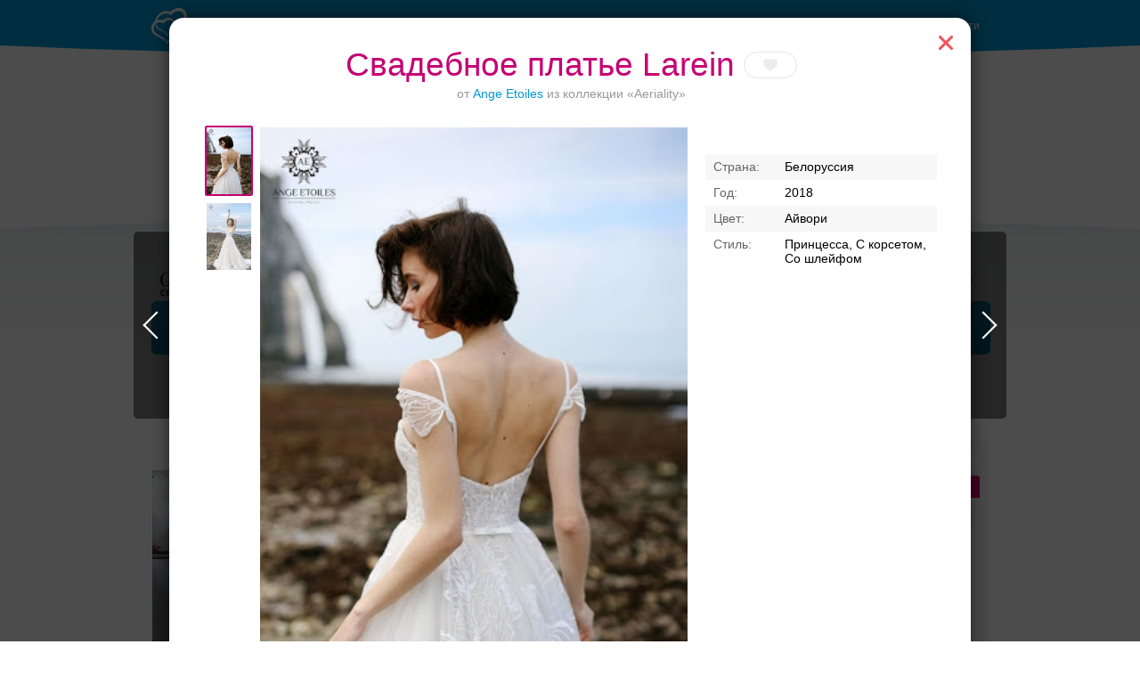

--- FILE ---
content_type: text/html; charset=UTF-8
request_url: https://svadba-msk.ru/dress/search/?model=123359&brand=485
body_size: -31
content:
{"count":"263","text":"263 \u043f\u043b\u0430\u0442\u044c\u044f"}

--- FILE ---
content_type: text/html; charset=UTF-8
request_url: https://svadba-msk.ru/dress/search/?model=123333&brand=485
body_size: 3988
content:
{"title":"\u0421\u0432\u0430\u0434\u0435\u0431\u043d\u043e\u0435 \u043f\u043b\u0430\u0442\u044c\u0435 Alin \u043e\u0442 Ange Etoiles : \u0432 \u041c\u043e\u0441\u043a\u0432\u0435","content":"<div class=\"dress\" data-isfav=\"0\" data-item_id=\"123333\" data-type=\"model\" dress_model-elem=\"main\">\n    <div class=\"dress_head\">\n        <div class=\"dress_name\"><h1>\u0421\u0432\u0430\u0434\u0435\u0431\u043d\u043e\u0435 \u043f\u043b\u0430\u0442\u044c\u0435 Alin<\/h1><a class=\"fav\" dress_model-action=\"fav\"><span class=\"fav_hover\" data-fav_text=\"\u0412 \u0438\u0437\u0431\u0440\u0430\u043d\u043d\u043e\u0435\" data-unfav_text=\"\u0423\u0431\u0440\u0430\u0442\u044c \u0438\u0437 \u0438\u0437\u0431\u0440\u0430\u043d\u043d\u043e\u0433\u043e\"><\/span><\/a><\/div>\n                    <p class=\"dress_col\">\u043e\u0442 <a href=\"\/dress\/search\/?brand=485\">Ange Etoiles <\/a> \u0438\u0437 \u043a\u043e\u043b\u043b\u0435\u043a\u0446\u0438\u0438 &laquo;Aeriality&raquo;<\/p>\n            <\/div>\n\n                <div class=\"dress_gallery\">\n            <div class=\"dress_gallery_photos\" dress_model-elem=\"gallery\">\n                                    <img class=\"dress_gallery_photo _cur\" src=\"https:\/\/lh3.googleusercontent.com\/a6H_IzSGZ7-_Ux9V0lST-USayABHICwy3ubNyXJJ26G8deXy14eCPwP632iOGPOlGJET8-daLET1TCHrPsCUzpq2\" width=\"50\" data-orig=\"https:\/\/lh3.googleusercontent.com\/a6H_IzSGZ7-_Ux9V0lST-USayABHICwy3ubNyXJJ26G8deXy14eCPwP632iOGPOlGJET8-daLET1TCHrPsCUzpq2=w480-l95\" gallery-elem=\"photo\">\n                                    <img class=\"dress_gallery_photo\" src=\"https:\/\/lh3.googleusercontent.com\/yrpRQV9sDziGX3V33xj97liZBo6YSwF0iOYPWkULRm5PZ6DdFzIDDY4AGlC9XK8-WOT7uT0K3NbDWfN0zd5AYrzLfg\" width=\"50\" data-orig=\"https:\/\/lh3.googleusercontent.com\/yrpRQV9sDziGX3V33xj97liZBo6YSwF0iOYPWkULRm5PZ6DdFzIDDY4AGlC9XK8-WOT7uT0K3NbDWfN0zd5AYrzLfg=w480-l95\" gallery-elem=\"photo\">\n                                    <img class=\"dress_gallery_photo\" src=\"https:\/\/lh3.googleusercontent.com\/Lv_PaZGp-mdpWpqKOHK6XOKKk-7dnIeg__uYtxh9rL9N7FEkTgLsKLwHZgStQ9sJVpAtLhW91KxwEfdOkcvpmJXQHg\" width=\"50\" data-orig=\"https:\/\/lh3.googleusercontent.com\/Lv_PaZGp-mdpWpqKOHK6XOKKk-7dnIeg__uYtxh9rL9N7FEkTgLsKLwHZgStQ9sJVpAtLhW91KxwEfdOkcvpmJXQHg=w480-l95\" gallery-elem=\"photo\">\n                            <\/div>\n        <\/div>\n    \n    <div class=\"dress_info\">\n                \n        <div class=\"dress_props\">\n                        <div class=\"dress_prop\" data-label=\"\u0421\u0442\u0440\u0430\u043d\u0430\">\u0411\u0435\u043b\u043e\u0440\u0443\u0441\u0441\u0438\u044f<\/div>            <div class=\"dress_prop\" data-label=\"\u0413\u043e\u0434\">2018<\/div>            <div class=\"dress_prop\" data-label=\"\u0426\u0432\u0435\u0442\">\u0410\u0439\u0432\u043e\u0440\u0438<\/div>                            <div class=\"dress_prop\" data-label=\"\u0421\u0442\u0438\u043b\u044c\">\u0411\u0430\u043b\u044c\u043d\u043e\u0435, \u041f\u0440\u0438\u043d\u0446\u0435\u0441\u0441\u0430, \u0421\u043e \u0448\u043b\u0435\u0439\u0444\u043e\u043c<\/div>\n                                            <\/div>\n            <\/div>\n\n            <div class=\"dress_photo\"><img dress_model-elem=\"photo\" class=\"dress_photo_img\" src=\"https:\/\/lh3.googleusercontent.com\/a6H_IzSGZ7-_Ux9V0lST-USayABHICwy3ubNyXJJ26G8deXy14eCPwP632iOGPOlGJET8-daLET1TCHrPsCUzpq2=w480-l95\" width=\"480\"><\/div>\n    \n    \n    <input id=\"prevModel\" type=\"hidden\" value='[{\"type\":\"model\",\"id\":\"146685\"}]'>\n    <input id=\"nextModel\" type=\"hidden\" value='[{\"type\":\"model\",\"id\":\"123359\"},{\"type\":\"model\",\"id\":\"123343\"},{\"type\":\"model\",\"id\":\"146679\"}]'>\n<\/div>\n","yaParams":{"dress_model":"123333 Alin \/ Ange Etoiles ","dress_location":"search","dress_brand":"485 Ange Etoiles ","dress_load":"ajax","dress_company":["7517 \u00abExMiss\u00bb, \u0441\u0432\u0430\u0434\u0435\u0431\u043d\u044b\u0439 \u0431\u0443\u0442\u0438\u043a"]},"callback":"heroFantastic.accordionReset();","rightBlock_top":""}

--- FILE ---
content_type: text/html; charset=UTF-8
request_url: https://svadba-msk.ru/dress/search/?model=123333&brand=485
body_size: 3988
content:
{"title":"\u0421\u0432\u0430\u0434\u0435\u0431\u043d\u043e\u0435 \u043f\u043b\u0430\u0442\u044c\u0435 Alin \u043e\u0442 Ange Etoiles : \u0432 \u041c\u043e\u0441\u043a\u0432\u0435","content":"<div class=\"dress\" data-isfav=\"0\" data-item_id=\"123333\" data-type=\"model\" dress_model-elem=\"main\">\n    <div class=\"dress_head\">\n        <div class=\"dress_name\"><h1>\u0421\u0432\u0430\u0434\u0435\u0431\u043d\u043e\u0435 \u043f\u043b\u0430\u0442\u044c\u0435 Alin<\/h1><a class=\"fav\" dress_model-action=\"fav\"><span class=\"fav_hover\" data-fav_text=\"\u0412 \u0438\u0437\u0431\u0440\u0430\u043d\u043d\u043e\u0435\" data-unfav_text=\"\u0423\u0431\u0440\u0430\u0442\u044c \u0438\u0437 \u0438\u0437\u0431\u0440\u0430\u043d\u043d\u043e\u0433\u043e\"><\/span><\/a><\/div>\n                    <p class=\"dress_col\">\u043e\u0442 <a href=\"\/dress\/search\/?brand=485\">Ange Etoiles <\/a> \u0438\u0437 \u043a\u043e\u043b\u043b\u0435\u043a\u0446\u0438\u0438 &laquo;Aeriality&raquo;<\/p>\n            <\/div>\n\n                <div class=\"dress_gallery\">\n            <div class=\"dress_gallery_photos\" dress_model-elem=\"gallery\">\n                                    <img class=\"dress_gallery_photo _cur\" src=\"https:\/\/lh3.googleusercontent.com\/a6H_IzSGZ7-_Ux9V0lST-USayABHICwy3ubNyXJJ26G8deXy14eCPwP632iOGPOlGJET8-daLET1TCHrPsCUzpq2\" width=\"50\" data-orig=\"https:\/\/lh3.googleusercontent.com\/a6H_IzSGZ7-_Ux9V0lST-USayABHICwy3ubNyXJJ26G8deXy14eCPwP632iOGPOlGJET8-daLET1TCHrPsCUzpq2=w480-l95\" gallery-elem=\"photo\">\n                                    <img class=\"dress_gallery_photo\" src=\"https:\/\/lh3.googleusercontent.com\/yrpRQV9sDziGX3V33xj97liZBo6YSwF0iOYPWkULRm5PZ6DdFzIDDY4AGlC9XK8-WOT7uT0K3NbDWfN0zd5AYrzLfg\" width=\"50\" data-orig=\"https:\/\/lh3.googleusercontent.com\/yrpRQV9sDziGX3V33xj97liZBo6YSwF0iOYPWkULRm5PZ6DdFzIDDY4AGlC9XK8-WOT7uT0K3NbDWfN0zd5AYrzLfg=w480-l95\" gallery-elem=\"photo\">\n                                    <img class=\"dress_gallery_photo\" src=\"https:\/\/lh3.googleusercontent.com\/Lv_PaZGp-mdpWpqKOHK6XOKKk-7dnIeg__uYtxh9rL9N7FEkTgLsKLwHZgStQ9sJVpAtLhW91KxwEfdOkcvpmJXQHg\" width=\"50\" data-orig=\"https:\/\/lh3.googleusercontent.com\/Lv_PaZGp-mdpWpqKOHK6XOKKk-7dnIeg__uYtxh9rL9N7FEkTgLsKLwHZgStQ9sJVpAtLhW91KxwEfdOkcvpmJXQHg=w480-l95\" gallery-elem=\"photo\">\n                            <\/div>\n        <\/div>\n    \n    <div class=\"dress_info\">\n                \n        <div class=\"dress_props\">\n                        <div class=\"dress_prop\" data-label=\"\u0421\u0442\u0440\u0430\u043d\u0430\">\u0411\u0435\u043b\u043e\u0440\u0443\u0441\u0441\u0438\u044f<\/div>            <div class=\"dress_prop\" data-label=\"\u0413\u043e\u0434\">2018<\/div>            <div class=\"dress_prop\" data-label=\"\u0426\u0432\u0435\u0442\">\u0410\u0439\u0432\u043e\u0440\u0438<\/div>                            <div class=\"dress_prop\" data-label=\"\u0421\u0442\u0438\u043b\u044c\">\u0411\u0430\u043b\u044c\u043d\u043e\u0435, \u041f\u0440\u0438\u043d\u0446\u0435\u0441\u0441\u0430, \u0421\u043e \u0448\u043b\u0435\u0439\u0444\u043e\u043c<\/div>\n                                            <\/div>\n            <\/div>\n\n            <div class=\"dress_photo\"><img dress_model-elem=\"photo\" class=\"dress_photo_img\" src=\"https:\/\/lh3.googleusercontent.com\/a6H_IzSGZ7-_Ux9V0lST-USayABHICwy3ubNyXJJ26G8deXy14eCPwP632iOGPOlGJET8-daLET1TCHrPsCUzpq2=w480-l95\" width=\"480\"><\/div>\n    \n    \n    <input id=\"prevModel\" type=\"hidden\" value='[{\"type\":\"model\",\"id\":\"146685\"}]'>\n    <input id=\"nextModel\" type=\"hidden\" value='[{\"type\":\"model\",\"id\":\"123359\"},{\"type\":\"model\",\"id\":\"123343\"},{\"type\":\"model\",\"id\":\"146679\"}]'>\n<\/div>\n","yaParams":{"dress_model":"123333 Alin \/ Ange Etoiles ","dress_location":"search","dress_brand":"485 Ange Etoiles ","dress_load":"ajax","dress_company":["7517 \u00abExMiss\u00bb, \u0441\u0432\u0430\u0434\u0435\u0431\u043d\u044b\u0439 \u0431\u0443\u0442\u0438\u043a"]},"callback":"heroFantastic.accordionReset();","rightBlock_top":""}

--- FILE ---
content_type: text/html; charset=UTF-8
request_url: https://svadba-msk.ru/dress/search/?model=123343&brand=485
body_size: 3946
content:
{"title":"\u0421\u0432\u0430\u0434\u0435\u0431\u043d\u043e\u0435 \u043f\u043b\u0430\u0442\u044c\u0435 Etel \u043e\u0442 Ange Etoiles : \u0432 \u041c\u043e\u0441\u043a\u0432\u0435","content":"<div class=\"dress\" data-isfav=\"0\" data-item_id=\"123343\" data-type=\"model\" dress_model-elem=\"main\">\n    <div class=\"dress_head\">\n        <div class=\"dress_name\"><h1>\u0421\u0432\u0430\u0434\u0435\u0431\u043d\u043e\u0435 \u043f\u043b\u0430\u0442\u044c\u0435 Etel<\/h1><a class=\"fav\" dress_model-action=\"fav\"><span class=\"fav_hover\" data-fav_text=\"\u0412 \u0438\u0437\u0431\u0440\u0430\u043d\u043d\u043e\u0435\" data-unfav_text=\"\u0423\u0431\u0440\u0430\u0442\u044c \u0438\u0437 \u0438\u0437\u0431\u0440\u0430\u043d\u043d\u043e\u0433\u043e\"><\/span><\/a><\/div>\n                    <p class=\"dress_col\">\u043e\u0442 <a href=\"\/dress\/search\/?brand=485\">Ange Etoiles <\/a> \u0438\u0437 \u043a\u043e\u043b\u043b\u0435\u043a\u0446\u0438\u0438 &laquo;Aeriality&raquo;<\/p>\n            <\/div>\n\n                <div class=\"dress_gallery\">\n            <div class=\"dress_gallery_photos\" dress_model-elem=\"gallery\">\n                                    <img class=\"dress_gallery_photo _cur\" src=\"https:\/\/lh3.googleusercontent.com\/Kyy1kUbf7R8kVTAm0QdsGGaC-kttPNN3erbu_6sBTl4rXupJqZuHqGAZqan4sMqNNBuVgOXyNp8qlEiwBvYyPXdE\" width=\"50\" data-orig=\"https:\/\/lh3.googleusercontent.com\/Kyy1kUbf7R8kVTAm0QdsGGaC-kttPNN3erbu_6sBTl4rXupJqZuHqGAZqan4sMqNNBuVgOXyNp8qlEiwBvYyPXdE=w480-l95\" gallery-elem=\"photo\">\n                                    <img class=\"dress_gallery_photo\" src=\"https:\/\/lh3.googleusercontent.com\/adGuD6O36cOaK0ylv9EVzUapkg9CSawsWgJcWkBBz9ClhqI1HTY4BZ93b8nLGF0sFfcc2La8ItaRgGsEOi-aUQ95\" width=\"50\" data-orig=\"https:\/\/lh3.googleusercontent.com\/adGuD6O36cOaK0ylv9EVzUapkg9CSawsWgJcWkBBz9ClhqI1HTY4BZ93b8nLGF0sFfcc2La8ItaRgGsEOi-aUQ95=w480-l95\" gallery-elem=\"photo\">\n                                    <img class=\"dress_gallery_photo\" src=\"https:\/\/lh3.googleusercontent.com\/zlAi0iVgxsGHMD2yuzizxcuin7gjbCkoziqWeubv4j9hTnAda_DUrke2yeG6tVRgX0GYba5a4Pso8jb7tyaHjrMz1g\" width=\"50\" data-orig=\"https:\/\/lh3.googleusercontent.com\/zlAi0iVgxsGHMD2yuzizxcuin7gjbCkoziqWeubv4j9hTnAda_DUrke2yeG6tVRgX0GYba5a4Pso8jb7tyaHjrMz1g=w480-l95\" gallery-elem=\"photo\">\n                            <\/div>\n        <\/div>\n    \n    <div class=\"dress_info\">\n                \n        <div class=\"dress_props\">\n                        <div class=\"dress_prop\" data-label=\"\u0421\u0442\u0440\u0430\u043d\u0430\">\u0411\u0435\u043b\u043e\u0440\u0443\u0441\u0441\u0438\u044f<\/div>            <div class=\"dress_prop\" data-label=\"\u0413\u043e\u0434\">2018<\/div>            <div class=\"dress_prop\" data-label=\"\u0426\u0432\u0435\u0442\">\u0428\u0430\u043c\u043f\u0430\u043d\u044c<\/div>                            <div class=\"dress_prop\" data-label=\"\u0421\u0442\u0438\u043b\u044c\">\u041f\u0440\u0438\u043d\u0446\u0435\u0441\u0441\u0430, \u0421\u043e \u0448\u043b\u0435\u0439\u0444\u043e\u043c<\/div>\n                                            <\/div>\n            <\/div>\n\n            <div class=\"dress_photo\"><img dress_model-elem=\"photo\" class=\"dress_photo_img\" src=\"https:\/\/lh3.googleusercontent.com\/Kyy1kUbf7R8kVTAm0QdsGGaC-kttPNN3erbu_6sBTl4rXupJqZuHqGAZqan4sMqNNBuVgOXyNp8qlEiwBvYyPXdE=w480-l95\" width=\"480\"><\/div>\n    \n    \n    <input id=\"prevModel\" type=\"hidden\" value='[{\"type\":\"model\",\"id\":\"123359\"}]'>\n    <input id=\"nextModel\" type=\"hidden\" value='[{\"type\":\"model\",\"id\":\"146679\"},{\"type\":\"model\",\"id\":\"123367\"},{\"type\":\"model\",\"id\":\"146683\"}]'>\n<\/div>\n","yaParams":{"dress_model":"123343 Etel \/ Ange Etoiles ","dress_location":"search","dress_brand":"485 Ange Etoiles ","dress_load":"ajax","dress_company":["7517 \u00abExMiss\u00bb, \u0441\u0432\u0430\u0434\u0435\u0431\u043d\u044b\u0439 \u0431\u0443\u0442\u0438\u043a"]},"callback":"heroFantastic.accordionReset();","rightBlock_top":""}

--- FILE ---
content_type: text/html; charset=UTF-8
request_url: https://svadba-msk.ru/dress/search/?model=146679&brand=485
body_size: 4397
content:
{"title":"\u0421\u0432\u0430\u0434\u0435\u0431\u043d\u043e\u0435 \u043f\u043b\u0430\u0442\u044c\u0435 Beylia \u043e\u0442 Ange Etoiles : \u0432 \u041c\u043e\u0441\u043a\u0432\u0435","content":"<div class=\"dress\" data-isfav=\"0\" data-item_id=\"146679\" data-type=\"model\" dress_model-elem=\"main\">\n    <div class=\"dress_head\">\n        <div class=\"dress_name\"><h1>\u0421\u0432\u0430\u0434\u0435\u0431\u043d\u043e\u0435 \u043f\u043b\u0430\u0442\u044c\u0435 Beylia<\/h1><a class=\"fav\" dress_model-action=\"fav\"><span class=\"fav_hover\" data-fav_text=\"\u0412 \u0438\u0437\u0431\u0440\u0430\u043d\u043d\u043e\u0435\" data-unfav_text=\"\u0423\u0431\u0440\u0430\u0442\u044c \u0438\u0437 \u0438\u0437\u0431\u0440\u0430\u043d\u043d\u043e\u0433\u043e\"><\/span><\/a><\/div>\n                    <p class=\"dress_col\">\u043e\u0442 <a href=\"\/dress\/search\/?brand=485\">Ange Etoiles <\/a> \u0438\u0437 \u043a\u043e\u043b\u043b\u0435\u043a\u0446\u0438\u0438 &laquo;Ali D'amore&raquo;<\/p>\n            <\/div>\n\n                <div class=\"dress_gallery\">\n            <div class=\"dress_gallery_photos\" dress_model-elem=\"gallery\">\n                                    <img class=\"dress_gallery_photo _cur\" src=\"https:\/\/lh3.googleusercontent.com\/EX5tDWVIKHpJd3S_X_UBVCVWGGWfxZgJohbcwbV1Mp5v2vJsp3HsBVkObX0eEq2GhpyUwuhJ7o4GqpJms3Q5ZSMerA\" width=\"50\" data-orig=\"https:\/\/lh3.googleusercontent.com\/EX5tDWVIKHpJd3S_X_UBVCVWGGWfxZgJohbcwbV1Mp5v2vJsp3HsBVkObX0eEq2GhpyUwuhJ7o4GqpJms3Q5ZSMerA=w480-l95\" gallery-elem=\"photo\">\n                                    <img class=\"dress_gallery_photo\" src=\"https:\/\/lh3.googleusercontent.com\/neCUxT9mFjUyd3L_sc7sZ052-4I1Lytz4LqZAM4KHtKNdbiUh8-K4sqCbs8T7Ov2-u-E4qwy5kjc7elJ0QiANYM\" width=\"50\" data-orig=\"https:\/\/lh3.googleusercontent.com\/neCUxT9mFjUyd3L_sc7sZ052-4I1Lytz4LqZAM4KHtKNdbiUh8-K4sqCbs8T7Ov2-u-E4qwy5kjc7elJ0QiANYM=w480-l95\" gallery-elem=\"photo\">\n                                    <img class=\"dress_gallery_photo\" src=\"https:\/\/lh3.googleusercontent.com\/oGovywvMXUvCJ6tOscHfaU24-Fl2Miw5oBvdmXKw3zVpRYU6LtYDP9GgHaCsnQwUWkuXold05HYKCLG2IkiDRMqh\" width=\"50\" data-orig=\"https:\/\/lh3.googleusercontent.com\/oGovywvMXUvCJ6tOscHfaU24-Fl2Miw5oBvdmXKw3zVpRYU6LtYDP9GgHaCsnQwUWkuXold05HYKCLG2IkiDRMqh=w480-l95\" gallery-elem=\"photo\">\n                                    <img class=\"dress_gallery_photo\" src=\"https:\/\/lh3.googleusercontent.com\/5N3SkCqycmNtOIPFJo5d-pYIbUIAiEkvHYdxKU_Zny0-cPuD-uFb_IgoA78HLVUCuk3jpwTkK0dX4GlebWgm6UiP\" width=\"50\" data-orig=\"https:\/\/lh3.googleusercontent.com\/5N3SkCqycmNtOIPFJo5d-pYIbUIAiEkvHYdxKU_Zny0-cPuD-uFb_IgoA78HLVUCuk3jpwTkK0dX4GlebWgm6UiP=w480-l95\" gallery-elem=\"photo\">\n                            <\/div>\n        <\/div>\n    \n    <div class=\"dress_info\">\n                \n        <div class=\"dress_props\">\n                        <div class=\"dress_prop\" data-label=\"\u0421\u0442\u0440\u0430\u043d\u0430\">\u0411\u0435\u043b\u043e\u0440\u0443\u0441\u0441\u0438\u044f<\/div>            <div class=\"dress_prop\" data-label=\"\u0413\u043e\u0434\">2018<\/div>            <div class=\"dress_prop\" data-label=\"\u0426\u0432\u0435\u0442\">\u041d\u0435\u0436\u043d\u043e-\u0440\u043e\u0437\u043e\u0432\u044b\u0439<\/div>                            <div class=\"dress_prop\" data-label=\"\u0421\u0442\u0438\u043b\u044c\">\u0410-\u0441\u0438\u043b\u0443\u044d\u0442, \u041f\u043b\u0430\u0442\u044c\u0435-\u0442\u0440\u0430\u043d\u0441\u0444\u043e\u0440\u043c\u0435\u0440, \u041f\u0440\u044f\u043c\u043e\u0435, \u0421\u043e \u0448\u043b\u0435\u0439\u0444\u043e\u043c<\/div>\n                                            <\/div>\n            <\/div>\n\n            <div class=\"dress_photo\"><img dress_model-elem=\"photo\" class=\"dress_photo_img\" src=\"https:\/\/lh3.googleusercontent.com\/EX5tDWVIKHpJd3S_X_UBVCVWGGWfxZgJohbcwbV1Mp5v2vJsp3HsBVkObX0eEq2GhpyUwuhJ7o4GqpJms3Q5ZSMerA=w480-l95\" width=\"480\"><\/div>\n    \n    \n    <input id=\"prevModel\" type=\"hidden\" value='[{\"type\":\"model\",\"id\":\"123343\"}]'>\n    <input id=\"nextModel\" type=\"hidden\" value='[{\"type\":\"model\",\"id\":\"123367\"},{\"type\":\"model\",\"id\":\"146683\"},{\"type\":\"model\",\"id\":\"123337\"}]'>\n<\/div>\n","yaParams":{"dress_model":"146679 Beylia \/ Ange Etoiles ","dress_location":"search","dress_brand":"485 Ange Etoiles ","dress_load":"ajax","dress_company":[]},"callback":"heroFantastic.accordionReset();","rightBlock_top":""}

--- FILE ---
content_type: text/html; charset=UTF-8
request_url: https://svadba-msk.ru/dress/search/?model=123367&brand=485
body_size: 3893
content:
{"title":"\u0421\u0432\u0430\u0434\u0435\u0431\u043d\u043e\u0435 \u043f\u043b\u0430\u0442\u044c\u0435 Marsel \u043e\u0442 Ange Etoiles : \u0432 \u041c\u043e\u0441\u043a\u0432\u0435","content":"<div class=\"dress\" data-isfav=\"0\" data-item_id=\"123367\" data-type=\"model\" dress_model-elem=\"main\">\n    <div class=\"dress_head\">\n        <div class=\"dress_name\"><h1>\u0421\u0432\u0430\u0434\u0435\u0431\u043d\u043e\u0435 \u043f\u043b\u0430\u0442\u044c\u0435 Marsel<\/h1><a class=\"fav\" dress_model-action=\"fav\"><span class=\"fav_hover\" data-fav_text=\"\u0412 \u0438\u0437\u0431\u0440\u0430\u043d\u043d\u043e\u0435\" data-unfav_text=\"\u0423\u0431\u0440\u0430\u0442\u044c \u0438\u0437 \u0438\u0437\u0431\u0440\u0430\u043d\u043d\u043e\u0433\u043e\"><\/span><\/a><\/div>\n                    <p class=\"dress_col\">\u043e\u0442 <a href=\"\/dress\/search\/?brand=485\">Ange Etoiles <\/a> \u0438\u0437 \u043a\u043e\u043b\u043b\u0435\u043a\u0446\u0438\u0438 &laquo;Aeriality&raquo;<\/p>\n            <\/div>\n\n                <div class=\"dress_gallery\">\n            <div class=\"dress_gallery_photos\" dress_model-elem=\"gallery\">\n                                    <img class=\"dress_gallery_photo _cur\" src=\"https:\/\/lh3.googleusercontent.com\/0rMre5hBxBm1FkTwJlqOKZWSpiFqjeh1oQaA2r2yUe7k-t399fBI-9X-3Ej7jdBHKXgnEdkcWatGXjmbGrRbOI4W\" width=\"50\" data-orig=\"https:\/\/lh3.googleusercontent.com\/0rMre5hBxBm1FkTwJlqOKZWSpiFqjeh1oQaA2r2yUe7k-t399fBI-9X-3Ej7jdBHKXgnEdkcWatGXjmbGrRbOI4W=w480-l95\" gallery-elem=\"photo\">\n                                    <img class=\"dress_gallery_photo\" src=\"https:\/\/lh3.googleusercontent.com\/Z6eg1LpxLOUuwBGJ3BTm4rOJ9OQ7cqSFF4Tu9muGtbokHIn2I4H12VbgeDZSvtDq5OOjM0U-SQ8KULB_27V_tb0a\" width=\"50\" data-orig=\"https:\/\/lh3.googleusercontent.com\/Z6eg1LpxLOUuwBGJ3BTm4rOJ9OQ7cqSFF4Tu9muGtbokHIn2I4H12VbgeDZSvtDq5OOjM0U-SQ8KULB_27V_tb0a=w480-l95\" gallery-elem=\"photo\">\n                                    <img class=\"dress_gallery_photo\" src=\"https:\/\/lh3.googleusercontent.com\/ZJ11U9RPOTTpM4K7-CcYOCeDkCJxA6Nw5ETxT_YJjSoXurP-p14MTgZ8Yb_FD1gElSTv3ZG012iyJJ0rvHuFw-6V\" width=\"50\" data-orig=\"https:\/\/lh3.googleusercontent.com\/ZJ11U9RPOTTpM4K7-CcYOCeDkCJxA6Nw5ETxT_YJjSoXurP-p14MTgZ8Yb_FD1gElSTv3ZG012iyJJ0rvHuFw-6V=w480-l95\" gallery-elem=\"photo\">\n                            <\/div>\n        <\/div>\n    \n    <div class=\"dress_info\">\n                \n        <div class=\"dress_props\">\n                        <div class=\"dress_prop\" data-label=\"\u0421\u0442\u0440\u0430\u043d\u0430\">\u0411\u0435\u043b\u043e\u0440\u0443\u0441\u0441\u0438\u044f<\/div>            <div class=\"dress_prop\" data-label=\"\u0413\u043e\u0434\">2018<\/div>            <div class=\"dress_prop\" data-label=\"\u0426\u0432\u0435\u0442\">\u0428\u0430\u043c\u043f\u0430\u043d\u044c<\/div>                            <div class=\"dress_prop\" data-label=\"\u0421\u0442\u0438\u043b\u044c\">\u041f\u0440\u0438\u043d\u0446\u0435\u0441\u0441\u0430, \u0421 \u043a\u043e\u0440\u0441\u0435\u0442\u043e\u043c, \u0421\u043e \u0448\u043b\u0435\u0439\u0444\u043e\u043c<\/div>\n                                            <\/div>\n            <\/div>\n\n            <div class=\"dress_photo\"><img dress_model-elem=\"photo\" class=\"dress_photo_img\" src=\"https:\/\/lh3.googleusercontent.com\/0rMre5hBxBm1FkTwJlqOKZWSpiFqjeh1oQaA2r2yUe7k-t399fBI-9X-3Ej7jdBHKXgnEdkcWatGXjmbGrRbOI4W=w480-l95\" width=\"480\"><\/div>\n    \n    \n    <input id=\"prevModel\" type=\"hidden\" value='[{\"type\":\"model\",\"id\":\"146679\"}]'>\n    <input id=\"nextModel\" type=\"hidden\" value='[{\"type\":\"model\",\"id\":\"146683\"},{\"type\":\"model\",\"id\":\"123337\"},{\"type\":\"model\",\"id\":\"146699\"}]'>\n<\/div>\n","yaParams":{"dress_model":"123367 Marsel \/ Ange Etoiles ","dress_location":"search","dress_brand":"485 Ange Etoiles ","dress_load":"ajax","dress_company":[]},"callback":"heroFantastic.accordionReset();","rightBlock_top":""}